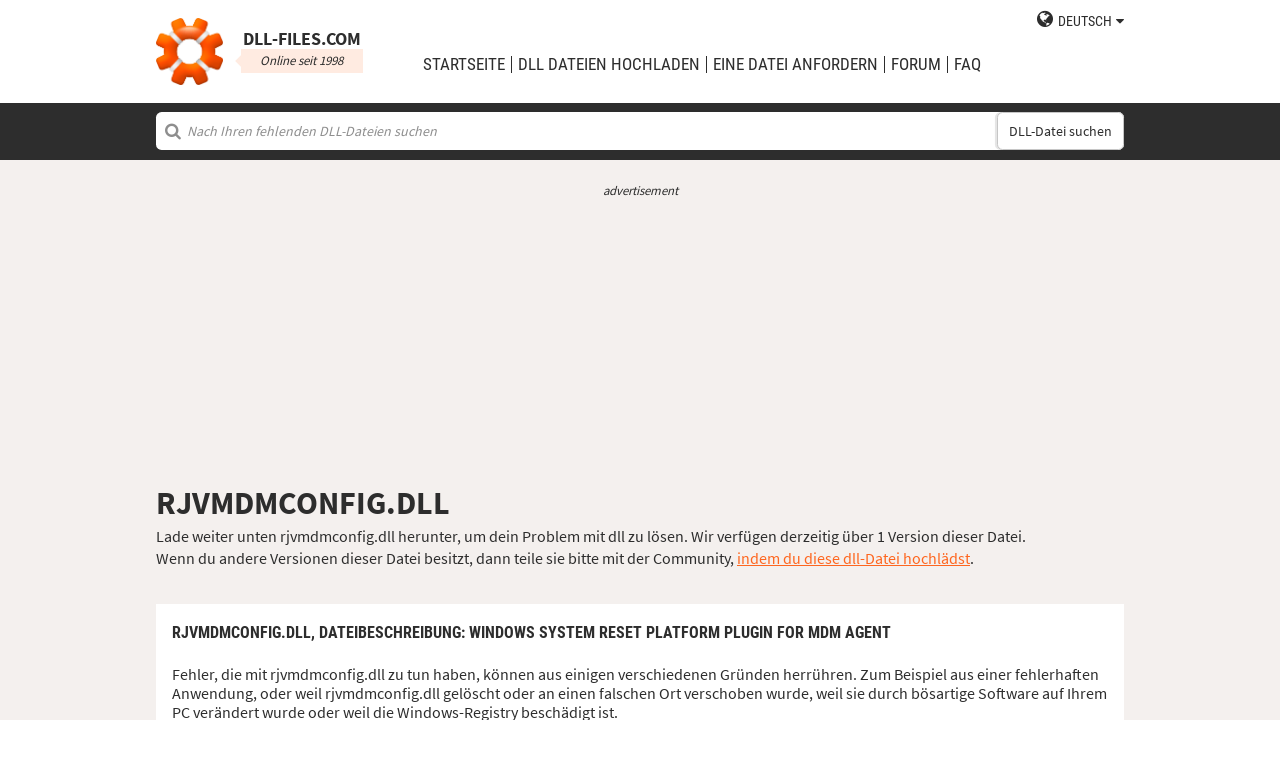

--- FILE ---
content_type: text/html; charset=utf-8
request_url: https://www.google.com/recaptcha/api2/aframe
body_size: 267
content:
<!DOCTYPE HTML><html><head><meta http-equiv="content-type" content="text/html; charset=UTF-8"></head><body><script nonce="z6aLtQ-lmzbW7O-Wx_2UtA">/** Anti-fraud and anti-abuse applications only. See google.com/recaptcha */ try{var clients={'sodar':'https://pagead2.googlesyndication.com/pagead/sodar?'};window.addEventListener("message",function(a){try{if(a.source===window.parent){var b=JSON.parse(a.data);var c=clients[b['id']];if(c){var d=document.createElement('img');d.src=c+b['params']+'&rc='+(localStorage.getItem("rc::a")?sessionStorage.getItem("rc::b"):"");window.document.body.appendChild(d);sessionStorage.setItem("rc::e",parseInt(sessionStorage.getItem("rc::e")||0)+1);localStorage.setItem("rc::h",'1769042259553');}}}catch(b){}});window.parent.postMessage("_grecaptcha_ready", "*");}catch(b){}</script></body></html>